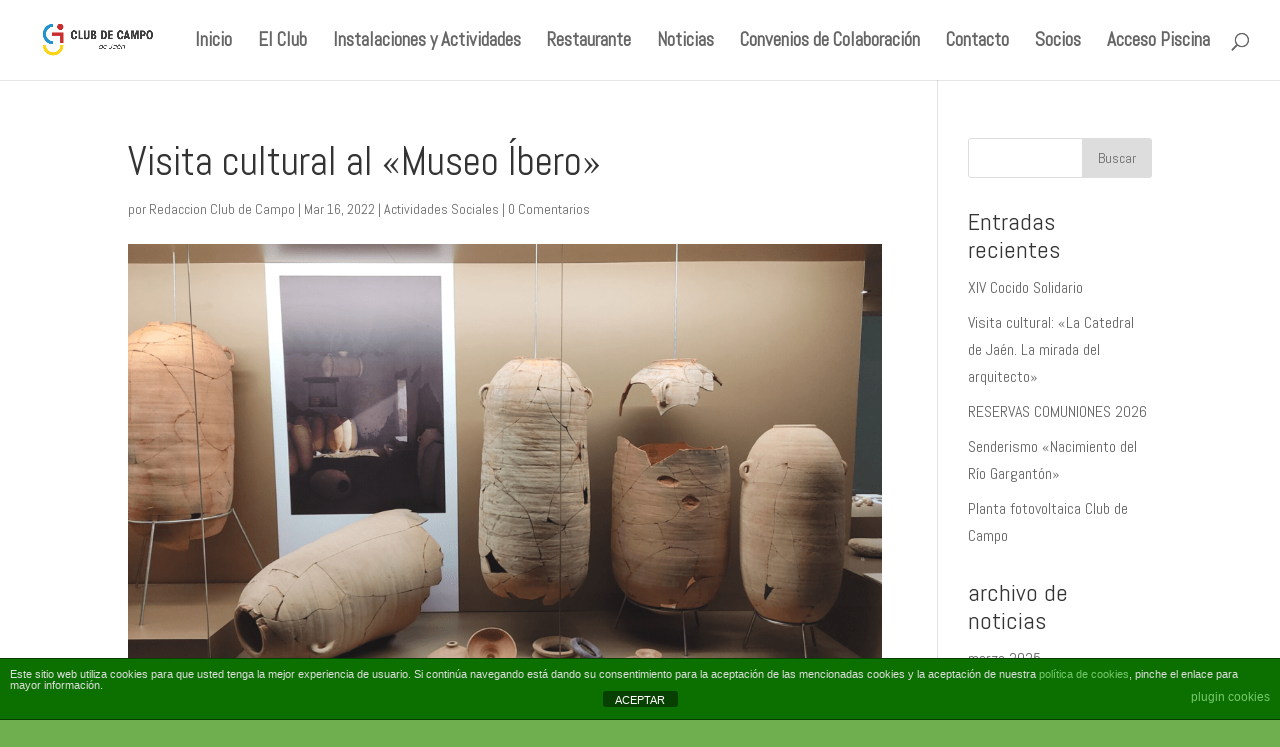

--- FILE ---
content_type: text/html; charset=UTF-8
request_url: https://www.clubdecampojaen.es/visita-cultural-al-museo-ibero/
body_size: 8992
content:
<!DOCTYPE html>
<html lang="es">
<head>
<meta charset="UTF-8" />
<meta http-equiv="X-UA-Compatible" content="IE=edge">
<link rel="pingback" href="https://www.clubdecampojaen.es/xmlrpc.php" />
<script type="text/javascript">
document.documentElement.className = 'js';
</script>
<script>var et_site_url='https://www.clubdecampojaen.es';var et_post_id='1913';function et_core_page_resource_fallback(a,b){"undefined"===typeof b&&(b=a.sheet.cssRules&&0===a.sheet.cssRules.length);b&&(a.onerror=null,a.onload=null,a.href?a.href=et_site_url+"/?et_core_page_resource="+a.id+et_post_id:a.src&&(a.src=et_site_url+"/?et_core_page_resource="+a.id+et_post_id))}
</script><title>Visita cultural al «Museo Íbero» | Club de Campo de Jaén</title>
<meta name='robots' content='max-image-preview:large' />
<link rel='dns-prefetch' href='//fonts.googleapis.com' />
<link rel="alternate" type="application/rss+xml" title="Club de Campo de Jaén &raquo; Feed" href="https://www.clubdecampojaen.es/feed/" />
<link rel="alternate" type="application/rss+xml" title="Club de Campo de Jaén &raquo; Feed de los comentarios" href="https://www.clubdecampojaen.es/comments/feed/" />
<link rel="alternate" type="application/rss+xml" title="Club de Campo de Jaén &raquo; Comentario Visita cultural al «Museo Íbero» del feed" href="https://www.clubdecampojaen.es/visita-cultural-al-museo-ibero/feed/" />
<!-- This site uses the Google Analytics by MonsterInsights plugin v8.10.0 - Using Analytics tracking - https://www.monsterinsights.com/ -->
<script
src="//www.googletagmanager.com/gtag/js?id=UA-51564078-1"  data-cfasync="false" data-wpfc-render="false" type="text/javascript" async></script>
<script data-cfasync="false" data-wpfc-render="false" type="text/javascript">
var mi_version = '8.10.0';
var mi_track_user = true;
var mi_no_track_reason = '';
var disableStrs = [
'ga-disable-UA-51564078-1',
];
/* Function to detect opted out users */
function __gtagTrackerIsOptedOut() {
for (var index = 0; index < disableStrs.length; index++) {
if (document.cookie.indexOf(disableStrs[index] + '=true') > -1) {
return true;
}
}
return false;
}
/* Disable tracking if the opt-out cookie exists. */
if (__gtagTrackerIsOptedOut()) {
for (var index = 0; index < disableStrs.length; index++) {
window[disableStrs[index]] = true;
}
}
/* Opt-out function */
function __gtagTrackerOptout() {
for (var index = 0; index < disableStrs.length; index++) {
document.cookie = disableStrs[index] + '=true; expires=Thu, 31 Dec 2099 23:59:59 UTC; path=/';
window[disableStrs[index]] = true;
}
}
if ('undefined' === typeof gaOptout) {
function gaOptout() {
__gtagTrackerOptout();
}
}
window.dataLayer = window.dataLayer || [];
window.MonsterInsightsDualTracker = {
helpers: {},
trackers: {},
};
if (mi_track_user) {
function __gtagDataLayer() {
dataLayer.push(arguments);
}
function __gtagTracker(type, name, parameters) {
if (!parameters) {
parameters = {};
}
if (parameters.send_to) {
__gtagDataLayer.apply(null, arguments);
return;
}
if (type === 'event') {
parameters.send_to = monsterinsights_frontend.ua;
__gtagDataLayer(type, name, parameters);
} else {
__gtagDataLayer.apply(null, arguments);
}
}
__gtagTracker('js', new Date());
__gtagTracker('set', {
'developer_id.dZGIzZG': true,
});
__gtagTracker('config', 'UA-51564078-1', {"forceSSL":"true","link_attribution":"true"} );
window.gtag = __gtagTracker;										(function () {
/* https://developers.google.com/analytics/devguides/collection/analyticsjs/ */
/* ga and __gaTracker compatibility shim. */
var noopfn = function () {
return null;
};
var newtracker = function () {
return new Tracker();
};
var Tracker = function () {
return null;
};
var p = Tracker.prototype;
p.get = noopfn;
p.set = noopfn;
p.send = function () {
var args = Array.prototype.slice.call(arguments);
args.unshift('send');
__gaTracker.apply(null, args);
};
var __gaTracker = function () {
var len = arguments.length;
if (len === 0) {
return;
}
var f = arguments[len - 1];
if (typeof f !== 'object' || f === null || typeof f.hitCallback !== 'function') {
if ('send' === arguments[0]) {
var hitConverted, hitObject = false, action;
if ('event' === arguments[1]) {
if ('undefined' !== typeof arguments[3]) {
hitObject = {
'eventAction': arguments[3],
'eventCategory': arguments[2],
'eventLabel': arguments[4],
'value': arguments[5] ? arguments[5] : 1,
}
}
}
if ('pageview' === arguments[1]) {
if ('undefined' !== typeof arguments[2]) {
hitObject = {
'eventAction': 'page_view',
'page_path': arguments[2],
}
}
}
if (typeof arguments[2] === 'object') {
hitObject = arguments[2];
}
if (typeof arguments[5] === 'object') {
Object.assign(hitObject, arguments[5]);
}
if ('undefined' !== typeof arguments[1].hitType) {
hitObject = arguments[1];
if ('pageview' === hitObject.hitType) {
hitObject.eventAction = 'page_view';
}
}
if (hitObject) {
action = 'timing' === arguments[1].hitType ? 'timing_complete' : hitObject.eventAction;
hitConverted = mapArgs(hitObject);
__gtagTracker('event', action, hitConverted);
}
}
return;
}
function mapArgs(args) {
var arg, hit = {};
var gaMap = {
'eventCategory': 'event_category',
'eventAction': 'event_action',
'eventLabel': 'event_label',
'eventValue': 'event_value',
'nonInteraction': 'non_interaction',
'timingCategory': 'event_category',
'timingVar': 'name',
'timingValue': 'value',
'timingLabel': 'event_label',
'page': 'page_path',
'location': 'page_location',
'title': 'page_title',
};
for (arg in args) {
if (!(!args.hasOwnProperty(arg) || !gaMap.hasOwnProperty(arg))) {
hit[gaMap[arg]] = args[arg];
} else {
hit[arg] = args[arg];
}
}
return hit;
}
try {
f.hitCallback();
} catch (ex) {
}
};
__gaTracker.create = newtracker;
__gaTracker.getByName = newtracker;
__gaTracker.getAll = function () {
return [];
};
__gaTracker.remove = noopfn;
__gaTracker.loaded = true;
window['__gaTracker'] = __gaTracker;
})();
} else {
console.log("");
(function () {
function __gtagTracker() {
return null;
}
window['__gtagTracker'] = __gtagTracker;
window['gtag'] = __gtagTracker;
})();
}
</script>
<!-- / Google Analytics by MonsterInsights -->
<meta content="Club de Campo de Jaén Child Theme v.1.0.1568656492" name="generator"/><!-- <link rel='stylesheet' id='wp-block-library-css'  href='https://www.clubdecampojaen.es/wp-includes/css/dist/block-library/style.min.css?ver=5.8.10' type='text/css' media='all' /> -->
<!-- <link rel='stylesheet' id='front-estilos-css'  href='https://www.clubdecampojaen.es/wp-content/plugins/asesor-cookies-para-la-ley-en-espana/html/front/estilos.css?ver=5.8.10' type='text/css' media='all' /> -->
<!-- <link rel='stylesheet' id='chld_thm_cfg_parent-css'  href='https://www.clubdecampojaen.es/wp-content/themes/Divi/style.dev.css?ver=5.8.10' type='text/css' media='all' /> -->
<!-- <link rel='stylesheet' id='divi-style-css'  href='https://www.clubdecampojaen.es/wp-content/themes/ClubdeCampoJanChildTheme/style.css?ver=1.0.1568656492' type='text/css' media='all' /> -->
<link rel="stylesheet" type="text/css" href="//www.clubdecampojaen.es/wp-content/cache/wpfc-minified/jp5t5tmg/8bt1g.css" media="all"/>
<link rel='stylesheet' id='et-builder-googlefonts-cached-css'  href='https://fonts.googleapis.com/css?family=Abel%3Aregular&#038;subset=latin&#038;display=swap&#038;ver=5.8.10' type='text/css' media='all' />
<!-- <link rel='stylesheet' id='et-shortcodes-responsive-css-css'  href='https://www.clubdecampojaen.es/wp-content/themes/Divi/epanel/shortcodes/css/shortcodes_responsive.css?ver=4.5.6' type='text/css' media='all' /> -->
<!-- <link rel='stylesheet' id='magnific-popup-css'  href='https://www.clubdecampojaen.es/wp-content/themes/Divi/includes/builder/styles/magnific_popup.css?ver=4.5.6' type='text/css' media='all' /> -->
<!-- <link rel='stylesheet' id='dashicons-css'  href='https://www.clubdecampojaen.es/wp-includes/css/dashicons.min.css?ver=5.8.10' type='text/css' media='all' /> -->
<link rel="stylesheet" type="text/css" href="//www.clubdecampojaen.es/wp-content/cache/wpfc-minified/l8kva4p1/8bt1g.css" media="all"/>
<script src='//www.clubdecampojaen.es/wp-content/cache/wpfc-minified/qxpkhtij/8bt1g.js' type="text/javascript"></script>
<!-- <script type='text/javascript' src='https://www.clubdecampojaen.es/wp-includes/js/jquery/jquery.min.js?ver=3.6.0' id='jquery-core-js'></script> -->
<!-- <script type='text/javascript' src='https://www.clubdecampojaen.es/wp-includes/js/jquery/jquery-migrate.min.js?ver=3.3.2' id='jquery-migrate-js'></script> -->
<!-- <script type='text/javascript' src='https://www.clubdecampojaen.es/wp-content/plugins/google-analytics-for-wordpress/assets/js/frontend-gtag.min.js?ver=8.10.0' id='monsterinsights-frontend-script-js'></script> -->
<script data-cfasync="false" data-wpfc-render="false" type="text/javascript" id='monsterinsights-frontend-script-js-extra'>/* <![CDATA[ */
var monsterinsights_frontend = {"js_events_tracking":"true","download_extensions":"doc,pdf,ppt,zip,xls,docx,pptx,xlsx","inbound_paths":"[{\"path\":\"\\\/go\\\/\",\"label\":\"affiliate\"},{\"path\":\"\\\/recommend\\\/\",\"label\":\"affiliate\"}]","home_url":"https:\/\/www.clubdecampojaen.es","hash_tracking":"false","ua":"UA-51564078-1","v4_id":""};/* ]]> */
</script>
<script type='text/javascript' id='front-principal-js-extra'>
/* <![CDATA[ */
var cdp_cookies_info = {"url_plugin":"https:\/\/www.clubdecampojaen.es\/wp-content\/plugins\/asesor-cookies-para-la-ley-en-espana\/plugin.php","url_admin_ajax":"https:\/\/www.clubdecampojaen.es\/wp-admin\/admin-ajax.php"};
/* ]]> */
</script>
<script src='//www.clubdecampojaen.es/wp-content/cache/wpfc-minified/kxj00ghq/8bt1g.js' type="text/javascript"></script>
<!-- <script type='text/javascript' src='https://www.clubdecampojaen.es/wp-content/plugins/asesor-cookies-para-la-ley-en-espana/html/front/principal.js?ver=5.8.10' id='front-principal-js'></script> -->
<!-- <script type='text/javascript' src='https://www.clubdecampojaen.es/wp-content/themes/Divi/core/admin/js/es6-promise.auto.min.js?ver=5.8.10' id='es6-promise-js'></script> -->
<script type='text/javascript' id='et-core-api-spam-recaptcha-js-extra'>
/* <![CDATA[ */
var et_core_api_spam_recaptcha = {"site_key":"","page_action":{"action":"visita_cultural_al_museo_ibero"}};
/* ]]> */
</script>
<script src='//www.clubdecampojaen.es/wp-content/cache/wpfc-minified/qlwb0u7z/8bt1g.js' type="text/javascript"></script>
<!-- <script type='text/javascript' src='https://www.clubdecampojaen.es/wp-content/themes/Divi/core/admin/js/recaptcha.js?ver=5.8.10' id='et-core-api-spam-recaptcha-js'></script> -->
<link rel="https://api.w.org/" href="https://www.clubdecampojaen.es/wp-json/" /><link rel="alternate" type="application/json" href="https://www.clubdecampojaen.es/wp-json/wp/v2/posts/1913" /><link rel="EditURI" type="application/rsd+xml" title="RSD" href="https://www.clubdecampojaen.es/xmlrpc.php?rsd" />
<link rel="wlwmanifest" type="application/wlwmanifest+xml" href="https://www.clubdecampojaen.es/wp-includes/wlwmanifest.xml" /> 
<meta name="generator" content="WordPress 5.8.10" />
<link rel="canonical" href="https://www.clubdecampojaen.es/visita-cultural-al-museo-ibero/" />
<link rel='shortlink' href='https://www.clubdecampojaen.es/?p=1913' />
<link rel="alternate" type="application/json+oembed" href="https://www.clubdecampojaen.es/wp-json/oembed/1.0/embed?url=https%3A%2F%2Fwww.clubdecampojaen.es%2Fvisita-cultural-al-museo-ibero%2F" />
<link rel="alternate" type="text/xml+oembed" href="https://www.clubdecampojaen.es/wp-json/oembed/1.0/embed?url=https%3A%2F%2Fwww.clubdecampojaen.es%2Fvisita-cultural-al-museo-ibero%2F&#038;format=xml" />
<meta name="viewport" content="width=device-width, initial-scale=1.0, maximum-scale=1.0, user-scalable=0" /><link rel="shortcut icon" href="" /><style type="text/css" id="custom-background-css">
body.custom-background { background-color: #70af50; }
</style>
<!-- <link rel="stylesheet" id="et-divi-customizer-global-cached-inline-styles" href="https://www.clubdecampojaen.es/wp-content/et-cache/global/et-divi-customizer-global-1760518256175.min.css" onerror="et_core_page_resource_fallback(this, true)" onload="et_core_page_resource_fallback(this)" /> -->
<link rel="stylesheet" type="text/css" href="//www.clubdecampojaen.es/wp-content/cache/wpfc-minified/2akhtfki/9nyww.css" media="all"/></head>
<body class="post-template-default single single-post postid-1913 single-format-standard custom-background et_pb_button_helper_class et_fullwidth_nav et_fixed_nav et_show_nav et_primary_nav_dropdown_animation_fade et_secondary_nav_dropdown_animation_fade et_header_style_left et_pb_footer_columns4 et_cover_background et_pb_gutter et_pb_gutters3 et_right_sidebar et_divi_theme et-db">
<div id="page-container">
<header id="main-header" data-height-onload="66">
<div class="container clearfix et_menu_container">
<div class="logo_container">
<span class="logo_helper"></span>
<a href="https://www.clubdecampojaen.es/">
<img src="https://www.clubdecampojaen.es/wp-content/uploads/2022/06/club-de-campo-jaen.png" alt="Club de Campo de Jaén" id="logo" data-height-percentage="100" />
</a>
</div>
<div id="et-top-navigation" data-height="66" data-fixed-height="40">
<nav id="top-menu-nav">
<ul id="top-menu" class="nav"><li id="menu-item-226" class="menu-item menu-item-type-post_type menu-item-object-page menu-item-home menu-item-226"><a href="https://www.clubdecampojaen.es/">Inicio</a></li>
<li id="menu-item-222" class="menu-item menu-item-type-post_type menu-item-object-page menu-item-222"><a href="https://www.clubdecampojaen.es/el-club/">El Club</a></li>
<li id="menu-item-224" class="menu-item menu-item-type-post_type menu-item-object-page menu-item-224"><a href="https://www.clubdecampojaen.es/instalaciones/">Instalaciones y Actividades</a></li>
<li id="menu-item-662" class="menu-item menu-item-type-post_type menu-item-object-page menu-item-662"><a href="https://www.clubdecampojaen.es/restaurantedelclub/">Restaurante</a></li>
<li id="menu-item-223" class="menu-item menu-item-type-post_type menu-item-object-page menu-item-223"><a href="https://www.clubdecampojaen.es/noticias/">Noticias</a></li>
<li id="menu-item-361" class="menu-item menu-item-type-post_type menu-item-object-page menu-item-361"><a href="https://www.clubdecampojaen.es/convenios-de-colaboracion/">Convenios de Colaboración</a></li>
<li id="menu-item-225" class="menu-item menu-item-type-post_type menu-item-object-page menu-item-225"><a href="https://www.clubdecampojaen.es/contacto/">Contacto</a></li>
<li id="menu-item-927" class="menu-item menu-item-type-custom menu-item-object-custom menu-item-927"><a href="http://intranet.clubdecampojaen.es/index.sw?mod=user&#038;op=Login">Socios</a></li>
<li id="menu-item-1300" class="menu-item menu-item-type-post_type menu-item-object-page menu-item-1300"><a href="https://www.clubdecampojaen.es/piscina-2021/">Acceso Piscina</a></li>
</ul>						</nav>
<div id="et_top_search">
<span id="et_search_icon"></span>
</div>
<div id="et_mobile_nav_menu">
<div class="mobile_nav closed">
<span class="select_page">Seleccionar página</span>
<span class="mobile_menu_bar mobile_menu_bar_toggle"></span>
</div>
</div>				</div> <!-- #et-top-navigation -->
</div> <!-- .container -->
<div class="et_search_outer">
<div class="container et_search_form_container">
<form role="search" method="get" class="et-search-form" action="https://www.clubdecampojaen.es/">
<input type="search" class="et-search-field" placeholder="Búsqueda &hellip;" value="" name="s" title="Buscar:" />					</form>
<span class="et_close_search_field"></span>
</div>
</div>
</header> <!-- #main-header -->
<div id="et-main-area">
<div id="main-content">
<div class="container">
<div id="content-area" class="clearfix">
<div id="left-area">
<article id="post-1913" class="et_pb_post post-1913 post type-post status-publish format-standard has-post-thumbnail hentry category-actividades-sociales tag-actividades-sociales tag-club-de-campo tag-cultura-ibera tag-jaen tag-museo tag-museo-ibero tag-visita-cultural">
<div class="et_post_meta_wrapper">
<h1 class="entry-title">Visita cultural al «Museo Íbero»</h1>
<p class="post-meta"> por <span class="author vcard"><a href="https://www.clubdecampojaen.es/author/redaccion-club-de-campo/" title="Mensajes de Redaccion Club de Campo" rel="author">Redaccion Club de Campo</a></span> | <span class="published">Mar 16, 2022</span> | <a href="https://www.clubdecampojaen.es/category/actividades-sociales/" rel="category tag">Actividades Sociales</a> | <span class="comments-number"><a href="https://www.clubdecampojaen.es/visita-cultural-al-museo-ibero/#respond">0 Comentarios</a></span></p><img src="https://www.clubdecampojaen.es/wp-content/uploads/2022/03/visita-cultural-museo-ibero-jaen-1080x675.png" alt="actividades sociales" class="" width='1080' height='675' />
</div> <!-- .et_post_meta_wrapper -->
<div class="entry-content">
<p style="font-weight: 400;">Estimados socios:</p>
<p style="font-weight: 400;">Continuando con las visitas culturales para conocer la historia de Jaén, hemos programado una nueva ruta para el próximo día <strong>26 de marzo</strong> que esperamos sea de su interés:</p>
<p style="font-weight: 400;"><strong><u>26 de marzo: “MUSEO ÍBERO“</u></strong></p>
<p style="font-weight: 400;">Se trata de un recorrido por la exposición principal del Museo: <strong>“EL OPPIDUM, LA CIUDAD FORTIFICADA IBÉRICA“</strong> en la que se hace un repaso histórico del desarrollo de la cultura íbera desde sus orígenes hasta su desaparición con la conquista romana.</p>
<p style="font-weight: 400;">Veremos cómo organizaban sus ciudades y cómo era la vida cotidiana de esta sociedad que habitó la zona de Jaén entre los años 700 y 200 a C. La colección del Museo se completa con cuatro personajes prototípicos de la cultura íbera (La Dama, el Príncipe, el Héroe y la Diosa) y una muestra de animales mitológicos de las necrópolis íberas.</p>
<p style="font-weight: 400;">La visita comenzará a las <strong>10:30h</strong> en la entrada del <strong>Museo Íbero</strong> y dura unas dos horas y media. Es sin duda una ocasión excepcional para conocer nuestro pasado y esta interesante cultura que tuvo tan amplio desarrollo en nuestra tierra.</p>
<p style="font-weight: 400;">Se permite un grupo de <strong>25 personas</strong>, por lo que la actividad está limitada a los socios, y rogamos se inscriban con antelación, <strong>antes del jueves 24 de marzo</strong> (si quedara alguna plaza libre se podría abrir a amigos y familiares de socios, por orden de inscripción).</p>
<p style="font-weight: 400;">Gracias, como siempre, por su interés. Esperamos poder organizar más visitas después de Semana Santa.</p>
<p>Club de Campo de Jaén</p>
<p><em><span style="color: #993366;">Foto: Museo Íbero de Jaén</span></em></p>
</div> <!-- .entry-content -->
<div class="et_post_meta_wrapper">
<!-- You can start editing here. -->
<section id="comment-wrap">
<div id="comment-section" class="nocomments">
<!-- If comments are open, but there are no comments. -->
</div>
<div id="respond" class="comment-respond">
<h3 id="reply-title" class="comment-reply-title"><span>Enviar comentario</span> <small><a rel="nofollow" id="cancel-comment-reply-link" href="/visita-cultural-al-museo-ibero/#respond" style="display:none;">Cancelar la respuesta</a></small></h3><form action="https://www.clubdecampojaen.es/wp-comments-post.php" method="post" id="commentform" class="comment-form"><p class="comment-notes"><span id="email-notes">Tu dirección de correo electrónico no será publicada.</span> Los campos obligatorios están marcados con <span class="required">*</span></p><p class="comment-form-comment"><label for="comment">Comentario</label> <textarea id="comment" name="comment" cols="45" rows="8" maxlength="65525" required="required"></textarea></p><p class="comment-form-author"><label for="author">Nombre <span class="required">*</span></label> <input id="author" name="author" type="text" value="" size="30" maxlength="245" required='required' /></p>
<p class="comment-form-email"><label for="email">Correo electrónico <span class="required">*</span></label> <input id="email" name="email" type="text" value="" size="30" maxlength="100" aria-describedby="email-notes" required='required' /></p>
<p class="comment-form-url"><label for="url">Web</label> <input id="url" name="url" type="text" value="" size="30" maxlength="200" /></p>
<p class="comment-form-cookies-consent"><input id="wp-comment-cookies-consent" name="wp-comment-cookies-consent" type="checkbox" value="yes" /> <label for="wp-comment-cookies-consent">Guarda mi nombre, correo electrónico y web en este navegador para la próxima vez que comente.</label></p>
<p class="form-submit"><input name="submit" type="submit" id="submit" class="submit et_pb_button" value="Enviar comentario" /> <input type='hidden' name='comment_post_ID' value='1913' id='comment_post_ID' />
<input type='hidden' name='comment_parent' id='comment_parent' value='0' />
</p><p style="display: none;"><input type="hidden" id="akismet_comment_nonce" name="akismet_comment_nonce" value="403089222e" /></p><p style="display: none !important;" class="akismet-fields-container" data-prefix="ak_"><label>&#916;<textarea name="ak_hp_textarea" cols="45" rows="8" maxlength="100"></textarea></label><input type="hidden" id="ak_js_1" name="ak_js" value="32"/><script>document.getElementById( "ak_js_1" ).setAttribute( "value", ( new Date() ).getTime() );</script></p></form>	</div><!-- #respond -->
</section>					</div> <!-- .et_post_meta_wrapper -->
</article> <!-- .et_pb_post -->
</div> <!-- #left-area -->
<div id="sidebar">
<div id="search-2" class="et_pb_widget widget_search"><form role="search" method="get" id="searchform" class="searchform" action="https://www.clubdecampojaen.es/">
<div>
<label class="screen-reader-text" for="s">Buscar:</label>
<input type="text" value="" name="s" id="s" />
<input type="submit" id="searchsubmit" value="Buscar" />
</div>
</form></div> <!-- end .et_pb_widget -->
<div id="recent-posts-2" class="et_pb_widget widget_recent_entries">
<h4 class="widgettitle">Entradas recientes</h4>
<ul>
<li>
<a href="https://www.clubdecampojaen.es/xiv-cocido-solidario/">XIV Cocido Solidario</a>
</li>
<li>
<a href="https://www.clubdecampojaen.es/visita-cultural-la-catedral-de-jaen-la-mirada-del-arquitecto/">Visita cultural: «La Catedral de Jaén. La mirada del arquitecto»</a>
</li>
<li>
<a href="https://www.clubdecampojaen.es/reservas-comuniones-2026/">RESERVAS COMUNIONES 2026</a>
</li>
<li>
<a href="https://www.clubdecampojaen.es/senderismo-nacimiento-del-rio-garganton/">Senderismo «Nacimiento del Río Gargantón»</a>
</li>
<li>
<a href="https://www.clubdecampojaen.es/planta-fotovoltaica-club-de-campo/">Planta fotovoltaica Club de Campo</a>
</li>
</ul>
</div> <!-- end .et_pb_widget --><div id="archives-2" class="et_pb_widget widget_archive"><h4 class="widgettitle">archivo de noticias</h4>
<ul>
<li><a href='https://www.clubdecampojaen.es/2025/03/'>marzo 2025</a></li>
<li><a href='https://www.clubdecampojaen.es/2025/02/'>febrero 2025</a></li>
<li><a href='https://www.clubdecampojaen.es/2025/01/'>enero 2025</a></li>
<li><a href='https://www.clubdecampojaen.es/2024/12/'>diciembre 2024</a></li>
<li><a href='https://www.clubdecampojaen.es/2024/11/'>noviembre 2024</a></li>
<li><a href='https://www.clubdecampojaen.es/2024/10/'>octubre 2024</a></li>
<li><a href='https://www.clubdecampojaen.es/2024/09/'>septiembre 2024</a></li>
<li><a href='https://www.clubdecampojaen.es/2024/08/'>agosto 2024</a></li>
<li><a href='https://www.clubdecampojaen.es/2024/06/'>junio 2024</a></li>
<li><a href='https://www.clubdecampojaen.es/2024/05/'>mayo 2024</a></li>
<li><a href='https://www.clubdecampojaen.es/2024/04/'>abril 2024</a></li>
<li><a href='https://www.clubdecampojaen.es/2024/03/'>marzo 2024</a></li>
<li><a href='https://www.clubdecampojaen.es/2024/02/'>febrero 2024</a></li>
<li><a href='https://www.clubdecampojaen.es/2024/01/'>enero 2024</a></li>
<li><a href='https://www.clubdecampojaen.es/2023/12/'>diciembre 2023</a></li>
<li><a href='https://www.clubdecampojaen.es/2023/11/'>noviembre 2023</a></li>
<li><a href='https://www.clubdecampojaen.es/2023/10/'>octubre 2023</a></li>
<li><a href='https://www.clubdecampojaen.es/2023/09/'>septiembre 2023</a></li>
<li><a href='https://www.clubdecampojaen.es/2023/08/'>agosto 2023</a></li>
<li><a href='https://www.clubdecampojaen.es/2023/07/'>julio 2023</a></li>
<li><a href='https://www.clubdecampojaen.es/2023/06/'>junio 2023</a></li>
<li><a href='https://www.clubdecampojaen.es/2023/05/'>mayo 2023</a></li>
<li><a href='https://www.clubdecampojaen.es/2023/04/'>abril 2023</a></li>
<li><a href='https://www.clubdecampojaen.es/2023/03/'>marzo 2023</a></li>
<li><a href='https://www.clubdecampojaen.es/2023/02/'>febrero 2023</a></li>
<li><a href='https://www.clubdecampojaen.es/2023/01/'>enero 2023</a></li>
<li><a href='https://www.clubdecampojaen.es/2022/12/'>diciembre 2022</a></li>
<li><a href='https://www.clubdecampojaen.es/2022/11/'>noviembre 2022</a></li>
<li><a href='https://www.clubdecampojaen.es/2022/10/'>octubre 2022</a></li>
<li><a href='https://www.clubdecampojaen.es/2022/09/'>septiembre 2022</a></li>
<li><a href='https://www.clubdecampojaen.es/2022/08/'>agosto 2022</a></li>
<li><a href='https://www.clubdecampojaen.es/2022/07/'>julio 2022</a></li>
<li><a href='https://www.clubdecampojaen.es/2022/06/'>junio 2022</a></li>
<li><a href='https://www.clubdecampojaen.es/2022/05/'>mayo 2022</a></li>
<li><a href='https://www.clubdecampojaen.es/2022/04/'>abril 2022</a></li>
<li><a href='https://www.clubdecampojaen.es/2022/03/'>marzo 2022</a></li>
<li><a href='https://www.clubdecampojaen.es/2022/02/'>febrero 2022</a></li>
<li><a href='https://www.clubdecampojaen.es/2022/01/'>enero 2022</a></li>
<li><a href='https://www.clubdecampojaen.es/2021/12/'>diciembre 2021</a></li>
<li><a href='https://www.clubdecampojaen.es/2021/11/'>noviembre 2021</a></li>
<li><a href='https://www.clubdecampojaen.es/2021/10/'>octubre 2021</a></li>
<li><a href='https://www.clubdecampojaen.es/2021/09/'>septiembre 2021</a></li>
<li><a href='https://www.clubdecampojaen.es/2021/08/'>agosto 2021</a></li>
<li><a href='https://www.clubdecampojaen.es/2021/07/'>julio 2021</a></li>
<li><a href='https://www.clubdecampojaen.es/2021/06/'>junio 2021</a></li>
<li><a href='https://www.clubdecampojaen.es/2021/05/'>mayo 2021</a></li>
<li><a href='https://www.clubdecampojaen.es/2021/04/'>abril 2021</a></li>
<li><a href='https://www.clubdecampojaen.es/2021/03/'>marzo 2021</a></li>
<li><a href='https://www.clubdecampojaen.es/2021/02/'>febrero 2021</a></li>
<li><a href='https://www.clubdecampojaen.es/2021/01/'>enero 2021</a></li>
<li><a href='https://www.clubdecampojaen.es/2020/12/'>diciembre 2020</a></li>
<li><a href='https://www.clubdecampojaen.es/2020/11/'>noviembre 2020</a></li>
<li><a href='https://www.clubdecampojaen.es/2020/10/'>octubre 2020</a></li>
<li><a href='https://www.clubdecampojaen.es/2020/09/'>septiembre 2020</a></li>
<li><a href='https://www.clubdecampojaen.es/2020/08/'>agosto 2020</a></li>
<li><a href='https://www.clubdecampojaen.es/2020/07/'>julio 2020</a></li>
<li><a href='https://www.clubdecampojaen.es/2020/06/'>junio 2020</a></li>
<li><a href='https://www.clubdecampojaen.es/2020/05/'>mayo 2020</a></li>
<li><a href='https://www.clubdecampojaen.es/2020/03/'>marzo 2020</a></li>
<li><a href='https://www.clubdecampojaen.es/2019/12/'>diciembre 2019</a></li>
<li><a href='https://www.clubdecampojaen.es/2019/11/'>noviembre 2019</a></li>
<li><a href='https://www.clubdecampojaen.es/2019/09/'>septiembre 2019</a></li>
<li><a href='https://www.clubdecampojaen.es/2019/05/'>mayo 2019</a></li>
<li><a href='https://www.clubdecampojaen.es/2018/09/'>septiembre 2018</a></li>
</ul>
</div> <!-- end .et_pb_widget -->	</div> <!-- end #sidebar -->
</div> <!-- #content-area -->
</div> <!-- .container -->
</div> <!-- #main-content -->

<footer id="main-footer">
<div id="footer-bottom">
<div class="container clearfix">
<ul class="et-social-icons">
<li class="et-social-icon et-social-facebook">
<a href="https://www.facebook.com/ClubdeCampodeJaen/" class="icon">
<span>Facebook</span>
</a>
</li>
<li class="et-social-icon et-social-twitter">
<a href="https://twitter.com/ClubdeCampoJaen" class="icon">
<span>Twitter</span>
</a>
</li>
<li class="et-social-icon et-social-instagram">
<a href="https://www.instagram.com/clubdecampojaen" class="icon">
<span>Instagram</span>
</a>
</li>
</ul><div id="footer-info">Club de Campo Jaén. Todos los derechos reservados</div>					</div>	<!-- .container -->
</div>
</footer> <!-- #main-footer -->
</div> <!-- #et-main-area -->
</div> <!-- #page-container -->
<!-- HTML del pié de página -->
<div class="cdp-cookies-alerta  cdp-solapa-izq cdp-cookies-textos-izq cdp-cookies-tema-verde">
<div class="cdp-cookies-texto">
<p style="font-size:11px !important;line-height:11px !important">Este sitio web utiliza cookies para que usted tenga la mejor experiencia de usuario. Si continúa navegando está dando su consentimiento para la aceptación de las mencionadas cookies y la aceptación de nuestra <a href="https://www.clubdecampojaen.es/politica-de-cookies/" style="font-size:11px !important;line-height:11px !important">política de cookies</a>, pinche el enlace para mayor información.<a href="http://wordpress.org/plugins/asesor-cookies-para-la-ley-en-espana/" class="cdp-cookies-boton-creditos" target="_blank">plugin cookies</a></p>
<a href="javascript:;" class="cdp-cookies-boton-cerrar">ACEPTAR</a> 
</div>
<a class="cdp-cookies-solapa">Aviso de cookies</a>
</div>
<script type='text/javascript' src='https://www.clubdecampojaen.es/wp-content/themes/Divi/includes/builder/frontend-builder/build/frontend-builder-global-functions.js?ver=4.5.6' id='et-builder-modules-global-functions-script-js'></script>
<script type='text/javascript' src='https://www.clubdecampojaen.es/wp-includes/js/comment-reply.min.js?ver=5.8.10' id='comment-reply-js'></script>
<script type='text/javascript' src='https://www.clubdecampojaen.es/wp-content/themes/Divi/includes/builder/scripts/ext/jquery.mobile.custom.min.js?ver=4.5.6' id='et-jquery-touch-mobile-js'></script>
<script type='text/javascript' id='divi-custom-script-js-extra'>
/* <![CDATA[ */
var DIVI = {"item_count":"%d Item","items_count":"%d Items"};
/* ]]> */
</script>
<script type='text/javascript' src='https://www.clubdecampojaen.es/wp-content/themes/Divi/js/custom.js?ver=4.5.6' id='divi-custom-script-js'></script>
<script type='text/javascript' src='https://www.clubdecampojaen.es/wp-content/themes/Divi/includes/builder/scripts/ext/jquery.fitvids.js?ver=4.5.6' id='divi-fitvids-js'></script>
<script type='text/javascript' src='https://www.clubdecampojaen.es/wp-content/themes/Divi/includes/builder/scripts/ext/waypoints.min.js?ver=4.5.6' id='waypoints-js'></script>
<script type='text/javascript' src='https://www.clubdecampojaen.es/wp-content/themes/Divi/includes/builder/scripts/ext/jquery.magnific-popup.js?ver=4.5.6' id='magnific-popup-js'></script>
<script type='text/javascript' id='et-builder-modules-script-js-extra'>
/* <![CDATA[ */
var et_frontend_scripts = {"builderCssContainerPrefix":"#et-boc","builderCssLayoutPrefix":"#et-boc .et-l"};
var et_pb_custom = {"ajaxurl":"https:\/\/www.clubdecampojaen.es\/wp-admin\/admin-ajax.php","images_uri":"https:\/\/www.clubdecampojaen.es\/wp-content\/themes\/Divi\/images","builder_images_uri":"https:\/\/www.clubdecampojaen.es\/wp-content\/themes\/Divi\/includes\/builder\/images","et_frontend_nonce":"a9981b0b1b","subscription_failed":"Por favor, revise los campos a continuaci\u00f3n para asegurarse de que la informaci\u00f3n introducida es correcta.","et_ab_log_nonce":"47578e0d1e","fill_message":"Por favor, rellene los siguientes campos:","contact_error_message":"Por favor, arregle los siguientes errores:","invalid":"De correo electr\u00f3nico no v\u00e1lida","captcha":"Captcha","prev":"Anterior","previous":"Anterior","next":"Siguiente","wrong_captcha":"Ha introducido un n\u00famero equivocado de captcha.","wrong_checkbox":"Checkbox","ignore_waypoints":"no","is_divi_theme_used":"1","widget_search_selector":".widget_search","ab_tests":[],"is_ab_testing_active":"","page_id":"1913","unique_test_id":"","ab_bounce_rate":"5","is_cache_plugin_active":"yes","is_shortcode_tracking":"","tinymce_uri":""};
var et_pb_box_shadow_elements = [];
var et_pb_motion_elements = {"desktop":[],"tablet":[],"phone":[]};
/* ]]> */
</script>
<script type='text/javascript' src='https://www.clubdecampojaen.es/wp-content/themes/Divi/includes/builder/frontend-builder/build/frontend-builder-scripts.js?ver=4.5.6' id='et-builder-modules-script-js'></script>
<script type='text/javascript' src='https://www.clubdecampojaen.es/wp-content/themes/Divi/core/admin/js/common.js?ver=4.5.6' id='et-core-common-js'></script>
<script type='text/javascript' src='https://www.clubdecampojaen.es/wp-includes/js/wp-embed.min.js?ver=5.8.10' id='wp-embed-js'></script>
<script defer type='text/javascript' src='https://www.clubdecampojaen.es/wp-content/plugins/akismet/_inc/akismet-frontend.js?ver=1731994664' id='akismet-frontend-js'></script>
<div style="display: none;">
<a href="https://dailyiq.online/" style="display:none;">DailyIQ</a>
</div>
</body>
</html><!-- WP Fastest Cache file was created in 0.7006311416626 seconds, on 19-10-25 6:39:13 --><!-- via php -->